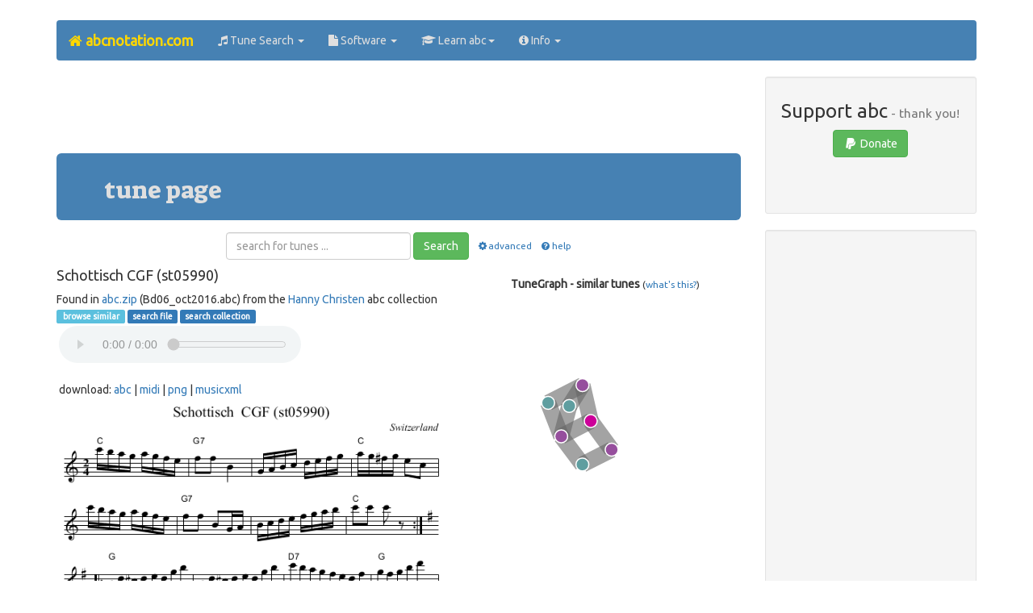

--- FILE ---
content_type: text/html;charset=utf-8
request_url: https://abcnotation.com/tunePage?a=www.dropbox.com/sh/flddgymslo57zvl/AAAz5s386GT0d4amGpHb8wDXa/abc.zip/Richard/Bd06_oct2016/0213
body_size: 22177
content:
<!doctype html>
<html lang="en-gb">
<head>
<meta name="viewport" content="initial-scale = 1.0,maximum-scale = 1.0" />
<title>
abc | Schottisch  CGF (st05990) - www.dropbox.com/sh/flddgymslo57zvl/AAAz5s386GT0d4amGpHb8wDXa/abc.zip/Richard/Bd06_oct2016/0213
</title>
<link rel="preload" href="https://maxcdn.bootstrapcdn.com/bootstrap/3.3.7/css/bootstrap.min.css" as="style" integrity="sha384-BVYiiSIFeK1dGmJRAkycuHAHRg32OmUcww7on3RYdg4Va+PmSTsz/K68vbdEjh4u" crossorigin="anonymous">
<link rel="preload" href="https://use.fontawesome.com/11d568bb6b.js" as="script">
<link rel="stylesheet" href="https://maxcdn.bootstrapcdn.com/bootstrap/3.3.7/css/bootstrap.min.css" integrity="sha384-BVYiiSIFeK1dGmJRAkycuHAHRg32OmUcww7on3RYdg4Va+PmSTsz/K68vbdEjh4u" crossorigin="anonymous">
<script src="https://use.fontawesome.com/11d568bb6b.js"></script>
<link href="/res/css/theme_v19.css" rel="stylesheet" type="text/css">
<style>
.adsense_top_responsive { width: 320px; height: 100px; }
@media(min-width: 500px) { .adsense_top_responsive { width: 468px; height: 60px; } }
@media(min-width: 768px) { .adsense_top_responsive { width: 728px; height: 90px; } }
</style>
<link rel="shortcut icon" href="/res/img/favicon/favicon.ico" type="image/x-icon"/>
<link rel="icon"          href="/res/img/favicon/favicon.ico" type="image/x-icon"/>
<meta http-equiv="Content-Type" content="text/html; charset=utf-8"/>
<meta name="Keywords" content="abc,music,notation,traditional,folk,song,dance,instrument"/>
<meta name="Author" content="Chris Walshaw"/>
<meta name="Description" content="The tune page for 'Schottisch  CGF (st05990)' at abcnotation.com, with free sheet music, a playable midi sound file and the abc &amp; MusicXML code - tune 0213 in the file www.dropbox.com/sh/flddgymslo57zvl/AAAz5s386GT0d4amGpHb8wDXa/abc.zip (Bd06_oct2016.abc) from Hanny Christen. abc is a text based format for music notation, particularly popular for folk and traditional music."/>
<link rel="canonical" href="https://abcnotation.com/tunePage?a=www.dropbox.com/sh/flddgymslo57zvl/AAAz5s386GT0d4amGpHb8wDXa/abc.zip/Richard/Bd06_oct2016/0213"/>
<script type="text/javascript">
<!--
function checkSearchForm() {
var query = document.forms["search"]["q"].value;
if (query.value.indexOf("\\") !== -1 || query.value.indexOf(";") !== -1 ) {
alert('The search query may not contain the characters "\\" or ";".\nPlease correct and try again.');
return false;
}
return true;
}
// -->
</script>
</head>
<!-- Google tag (gtag.js) -->
<script async src="https://www.googletagmanager.com/gtag/js?id=G-L41KY3W469"></script>
<script>
  window.dataLayer = window.dataLayer || [];
  function gtag(){dataLayer.push(arguments);}
  gtag('js', new Date());

  gtag('config', 'G-L41KY3W469');
</script>

<body class="container container-fluid">
<nav class="navbar navbar-default">
  <div class="container-fluid">
    <div class="navbar-header">
      <button type="button" class="navbar-toggle collapsed" data-toggle="collapse" data-target="#bs-example-navbar-collapse-1" aria-expanded="false">
        <span class="sr-only">Toggle navigation</span>
        <span class="icon-bar"></span>
        <span class="icon-bar"></span>
        <span class="icon-bar"></span>
      </button>
      <a class="navbar-brand" href="/"><strong><i class="fa fa-home"></i> abcnotation.com</strong></a>
    </div>
    <div class="collapse navbar-collapse" id="bs-example-navbar-collapse-1">
      <ul class="nav navbar-nav">
        <li class="dropdown">
          <a href="#" class="dropdown-toggle" data-toggle="dropdown" role="button" aria-haspopup="true" aria-expanded="false"><i class="fa fa-music"></i> Tune Search <span class="caret"></span></a>
          <ul class="dropdown-menu">
            <li><a href="search"><i class="fa fa-search fa-fw"></i> Search</a></li>
            <li><a href="browseTunes"><i class="fa fa-list fa-fw"></i> Browse</a></li>
            <li><a href="tunes"><i class="fa fa-globe fa-fw"></i> Collections</a></li>
            <li><a href="searchHelp"><i class="fa fa-question fa-fw"></i> Help</a></li>
          </ul>
        </li>
        <li class="dropdown">
          <a href="#" class="dropdown-toggle" data-toggle="dropdown" role="button" aria-haspopup="true" aria-expanded="false"><i class="fa fa-file"></i> Software <span class="caret"></span></a>
          <ul class="dropdown-menu">
            <li><a href="software"><i class="fa fa-file fa-fw"></i> Software ...</a></li>
            <li><a href="software#web">&nbsp;&nbsp;<i class="fa fa-globe fa-fw"></i> web-based</a></li>
            <li><a href="software#win">&nbsp;&nbsp;<i class="fa fa-windows fa-fw"></i> Windows</a></li>
            <li><a href="software#mac">&nbsp;&nbsp;<i class="fa fa-apple fa-fw"></i> Mac</a></li>
            <li><a href="software#linux">&nbsp;&nbsp;<i class="fa fa-linux fa-fw"></i> Linux</a></li>
            <li><a href="software#mobile">&nbsp;&nbsp;<i class="fa fa-mobile fa-fw"></i> mobile</a></li>
            <li><a href="software#cli">&nbsp;&nbsp;<i class="fa fa-list-alt fa-fw"></i> command line</a></li>
            <li><a href="software#multi">&nbsp;&nbsp;<i class="fa fa-language fa-fw"></i> multi-platform</a></li>
          </ul>
        </li>
        <li class="dropdown">
          <a href="#" class="dropdown-toggle" data-toggle="dropdown" role="button" aria-haspopup="true" aria-expanded="false"><i class="fa fa-graduation-cap"></i> Learn abc<span class="caret"></span></a>
          <ul class="dropdown-menu">
            <li><a href="learn"><i class="fa fa-graduation-cap fa-fw"></i> Learn ...</a></li>
            <li><a href="wiki/abc:standard"><i class="fa fa-book fa-fw"></i> abc standard</a></li>
            <li><a href="examples"><i class="fa fa-music fa-fw"></i> abc examples</a></li>
            <li><a href="discuss"><i class="fa fa-comments-o fa-fw"></i> discuss</a></li>
            <li><a href="blog/how-to/"><i class="fa fa-question fa-fw"></i> how to ...</a></li>
            <li><a href="videos"><i class="fa fa-youtube fa-fw"></i> video guides</a></li>
          </ul>
        </li>
        <li class="dropdown">
          <a href="#" class="dropdown-toggle" data-toggle="dropdown" role="button" aria-haspopup="true" aria-expanded="false"><i class="fa fa-info-circle"></i> Info <span class="caret"></span></a>
          <ul class="dropdown-menu">
            <li><a href="about"><i class="fa fa-info-circle fa-fw"></i> About ...</a></li>
            <li><a href="about#abc">&nbsp;&nbsp;<i class="fa fa-music fa-fw"></i> abc notation</a></li>
            <li><a href="about#research">&nbsp;&nbsp;<i class="fa fa-graduation-cap fa-fw"></i> abc notation research</a></li>
            <li><a href="about#website">&nbsp;&nbsp;<i class="fa fa-globe fa-fw"></i> abcnotation.com</a></li>
            <li><a href="about#chris">&nbsp;&nbsp;<i class="fa fa-user fa-fw"></i> Chris Walshaw</a></li>
            <li role="separator" class="divider"></li>
            <li><a href="blog"><i class="fa fa-wordpress fa-fw"></i> Blog</a></li>
            <li><a href="sitemap"><i class="fa fa-sitemap fa-fw"></i> Sitemap</a></li>
            <li role="separator" class="divider"></li>
            <li><a href="searchCopyright"><i class="fa fa-copyright fa-fw"></i> Copyright Info</a></li>
            <li><a href="privacy"><i class="fa fa-key fa-fw"></i> Privacy &amp; Content Policies</a></li>
            <li><a href="advertise"><i class="fa fa-bullhorn fa-fw"></i> Advertising Info</a></li>
            <li role="separator" class="divider"></li>
            <li><a href="contact"><i class="fa fa-id-card fa-fw"></i> Contact</a></li>
          </ul>
        </li>
      </ul>
    </div>
  </div>
</nav>
<div class="clearfix"></div>
<div class="row">
<div class="col-lg-9">
<section class="text-center">
<script async src="https://pagead2.googlesyndication.com/pagead/js/adsbygoogle.js"></script>
<!-- responsive horizontal, created 18/07/2021 -->
<ins class="adsbygoogle adsense_top_responsive"
     style="display:inline-block"
     data-ad-client="ca-pub-1507683799594193"
     data-ad-slot="5519545402"></ins>
<script>
(adsbygoogle = window.adsbygoogle || []).push({});
</script>
<br>
</section>
<main>
<section class="jumbotron">
<h2>tune page</h2>
</section>
<section>
<div class="text-center">
<form class="form-inline" action="/searchTunes" method="get">
<div class="form-group text-center">
<input type="text" name="q" class="form-control" placeholder="search for tunes ...">
</div>
<span class="collapse" id="advopt">
<br />
<label class="radio-inline">
<input type="radio" name="f" id="inlineRadio1" value="c" checked="checked">music
</label>
<label class="radio-inline">
<input type="radio" name="f" id="inlineRadio2" value="t">text
</label>
<label class="radio-inline">
<input type="radio" name="o" id="inlineRadio3" value="a" checked="checked">a - z
</label>
<label class="radio-inline">
<input type="radio" name="o" id="inlineRadio4" value="c">file order
</label>
<br/>
<br/>
</span>
<button type="submit" class="btn btn-success">Search</button> &nbsp;&nbsp;<small><a role="button" data-toggle="collapse" href="#advopt" aria-expanded="false" aria-controls="advopt"><i class="fa fa-cog fa-fw"></i>advanced</a></small>
&nbsp;&nbsp;<small><a href="/searchHelp"><i class="fa fa-question-circle fa-fw"></i>help</a></small>
</form>
</div>
<div class="row">
<section class="col-md-7">
<h4>Schottisch  CGF (st05990)</h4>
<div class="tinytext">
Found in <a onclick="window.open(this.href); return false;" href="https://www.dropbox.com/sh/flddgymslo57zvl/AAAz5s386GT0d4amGpHb8wDXa/abc.zip">abc.zip</a>
 (Bd06_oct2016.abc)
from the <a onclick="window.open(this.href); return false;" href="https://www.dropbox.com/sh/flddgymslo57zvl/AAAz5s386GT0d4amGpHb8wDXa">Hanny Christen</a> abc collection
</div>
<div class="tinytext width531">
<a class="label label-info" href="/browseTunes?n=1528#110">&nbsp;browse similar</a>
<a class="label label-primary" href="/searchTunes?q=site:www.dropbox.com/sh/flddgymslo57zvl/AAAz5s386GT0d4amGpHb8wDXa/abc.zip/Richard/Bd06_oct2016&amp;f=c&amp;o=a&amp;s=0">search file</a>
<a class="label label-primary" href="/searchTunes?q=site:www.dropbox.com/sh/flddgymslo57zvl&amp;f=c&amp;o=a&amp;s=0">search collection</a>
<div class="divMidiPlayer">
<midi-player sound-font src="/getResource/resources/media/schottisch-cgf-st05990.mid?a=www.dropbox.com/sh/flddgymslo57zvl/AAAz5s386GT0d4amGpHb8wDXa/abc.zip/Richard/Bd06_oct2016/0213"></midi-player>
</div>
<br/>&nbsp;download: 
<a href="/getResource/downloads/text_/schottisch-cgf-st05990.abc?a=www.dropbox.com/sh/flddgymslo57zvl/AAAz5s386GT0d4amGpHb8wDXa/abc.zip/Richard/Bd06_oct2016/0213">abc</a>
| <a href="/getResource/downloads/media/schottisch-cgf-st05990.mid?a=www.dropbox.com/sh/flddgymslo57zvl/AAAz5s386GT0d4amGpHb8wDXa/abc.zip/Richard/Bd06_oct2016/0213">midi</a>
| <a href="/getResource/downloads/image/schottisch-cgf-st05990.png?a=www.dropbox.com/sh/flddgymslo57zvl/AAAz5s386GT0d4amGpHb8wDXa/abc.zip/Richard/Bd06_oct2016/0213">png</a>
| <a href="/getResource/downloads/code_/schottisch-cgf-st05990.xml?a=www.dropbox.com/sh/flddgymslo57zvl/AAAz5s386GT0d4amGpHb8wDXa/abc.zip/Richard/Bd06_oct2016/0213">musicxml</a>
</div>
<img src="/getResource/resources/image/schottisch-cgf-st05990.png?a=www.dropbox.com/sh/flddgymslo57zvl/AAAz5s386GT0d4amGpHb8wDXa/abc.zip/Richard/Bd06_oct2016/0213" class="img-responsive" alt="Schottisch  CGF (st05990) - staff notation"/><br/>
<pre contenteditable="false">
X:213
T: Schottisch  CGF (st05990)
S:Hanny Christen. Bd.VI  Fribourg, Welschland, Wallis, Bern I. S.289 (st05990) orig. C,G,F-Dur
S: Berner Oberland. TÃ¤nze aus Brienzwiler und Halisberg. S.278-338
S: Aus dem Repertoire von Peter Alplanalp und Hans ThÃ¶ni, 2. Oktober 1949
%%MIDI program 21
R:Schottisch
O:Switzerland
M:2/4
L:1/16
K:C %%MIDI gchordon
"C"c'bag agfe | "G7"f2f2B4 | GABc defg | "C"ag^fg e2c2 | c'bag agfe | "G7"f2f2 B2GA | 
Bcde fgab | "C"c'2c'2 c'2z2 :: [K:G] "G"Bd^cd edgb | Bd^cd edgb | "D7"c'bag fedf | "G"gfgb d'4 | 
"C"e'd'c'b a2a2 | "G"d'c'ba g2g2 | "D7"c'bag f2ef | "G"g2g2 g2"_&gt;Teil A"z2 :| [K:F] "F"a4 ac'=bc' | f4 fa^ga | 
(c4 c)fef | A4 A2c2 | "C7"bagf e2c2 | g2g2 g2c2 |  "F"agfe d2c2 | f2f2f4 || "Bb"f2dd dfed | "F"dcc2 caa2 | 
"C7"abe2 egc2 | "F"^gaf2 f2ff | "Bb"fdd2 dfed | "F"dcc2 caa2 | "C7"abeg cege | "F"f2f2 f2"_Fine"z2 |]  
W: ABACD
</pre>
<hr/>
<h5>Visitors to this tune page also viewed:</h5>
<h3>
Persian Waltz,The. HSJJ.082
</h3>
<a class="label label-success" href="/tunePage?a=www.andyhornby.net/Music/HSJ%20Jackson%20MS%201823/0099">tune page</a>
<a class="label label-info" href="/browseTunes?n=1324#038">&nbsp;browse similar</a>
<div class="clearfix"></div>
<a href="/tunePage?a=www.andyhornby.net/Music/HSJ%20Jackson%20MS%201823/0099"><img src="/getResource/resources/image/persian-waltzthe-hsjj082__1.png?a=www.andyhornby.net/Music/HSJ%20Jackson%20MS%201823/0099" class="img-responsive" alt="Persian Waltz,The. HSJJ.082 - staff notation"/></a>
<hr class="hrFaint"/>
<h3>
Ridées Six Temps
</h3>
<a class="label label-success" href="/tunePage?a=thesession.org/tunes/14159.no-ext/0001">tune page</a>
<a class="label label-info" href="/browseTunes?n=1455#109">&nbsp;browse similar</a>
<div class="clearfix"></div>
<a href="/tunePage?a=thesession.org/tunes/14159.no-ext/0001"><img src="/getResource/resources/image/ridees-six-temps__1.png?a=thesession.org/tunes/14159.no-ext/0001" class="img-responsive" alt="Ridées Six Temps - staff notation"/></a>
<hr class="hrFaint"/>
<h3>
How the Money Goes
</h3>
<a class="label label-success" href="/tunePage?a=trillian.mit.edu/~jc/music/book/ONeills/_1850/X/How_the_Money_Goes_620-G-16-2/0000">tune page</a>
<a class="label label-info" href="/browseTunes?n=0707#013">&nbsp;browse similar</a>
<div class="clearfix"></div>
<a href="/tunePage?a=trillian.mit.edu/~jc/music/book/ONeills/_1850/X/How_the_Money_Goes_620-G-16-2/0000"><img src="/getResource/resources/image/how-the-money-goes__1.png?a=trillian.mit.edu/~jc/music/book/ONeills/_1850/X/How_the_Money_Goes_620-G-16-2/0000" class="img-responsive" alt="How the Money Goes - staff notation"/></a>
</section>
<section class="col-md-5 visible-lg-block visible-md-block">
<br/>
<p class="text-center"><span class="bigtext"><b>TuneGraph - similar tunes</b></span> <small>(<a href="/searchHelp#TuneGraph">what's this?</a>)</small></p>
<div id="tuneGraphCanvas" class="divTuneGraphCanvas"></div>
<div id="tuneGraphScore" class="divTuneGraphScore"></div>
</section>
</div>
</section>
</main>
</div>
<aside class="col-lg-3">
<section class="text-center">
	<section class="well well-sm text-center">
	<h3>Support abc<small> - thank you!</small></h3>
	<a href="#donations" data-toggle="modal" class="btn btn-success"><i class="fa fa-paypal fa-fw"></i> Donate</a><br/>
	<br/>
<div class="fb-like" data-href="http://abcnotation.com/tunePage?a=www.dropbox.com/sh/flddgymslo57zvl/AAAz5s386GT0d4amGpHb8wDXa/abc.zip/Richard/Bd06_oct2016/0213" data-layout="button" data-action="like" data-size="small" data-show-faces="true" data-share="true"></div>
<div class="fb-follow" data-href="https://www.facebook.com/abcnotation/" data-layout="button" data-size="small" data-show-faces="true"></div>
<br/>
	</section>

<div class="modal fade" tabindex="-1" role="dialog" id="donations">
  <div class="modal-dialog" role="document">
    <div class="modal-content">
      <div class="modal-header">
        <button type="button" class="close" data-dismiss="modal" aria-label="Close"><span aria-hidden="true">&times;</span></button>
        <h4 class="modal-title">Donations</h4>
      </div>
      <div class="modal-body">
<p>
The abc website has taken many, many hours of work.
If you have found it useful and would like to support its development, please click one of the buttons below (you can either donate via PayPal or with any of the major credit / debit cards).
</p>
<hr />
<section class="row">
	<div class="col-md-4">
		<form action="https://www.paypal.com/cgi-bin/webscr" method="post">
<fieldset>
<input type="hidden" name="cmd" value="_s-xclick"/>
<input type="hidden" name="hosted_button_id" value="ZC7M2ETQ94TUG"/>
<input type="image" src="https://www.paypal.com/en_GB/i/btn/btn_donate_LG.gif" name="submit" alt="PayPal donate button - US dollars / $ (USD)"/>
<img alt="" class="noborder" src="https://www.paypal.com/en_GB/i/scr/pixel.gif" width="1" height="1"/>
</fieldset>
</form>
<span class="smalltext">US dollars / $ (USD)</span>
	</div>
	<div class="col-md-4">
		<form action="https://www.paypal.com/cgi-bin/webscr" method="post">
<fieldset>
<input type="hidden" name="cmd" value="_s-xclick"/>
<input type="hidden" name="hosted_button_id" value="3Z45AN7GYUQB8"/>
<input type="image" src="https://www.paypal.com/en_GB/i/btn/btn_donate_LG.gif" name="submit" alt="PayPal donate button - Pounds sterling / &pound; (GBP)"/>
<img alt="" class="noborder" src="https://www.paypal.com/en_GB/i/scr/pixel.gif" width="1" height="1"/>
</fieldset>
</form>
<span class="smalltext">Pounds sterling / &pound; (GBP)</span>
	</div>
	<div class="col-md-4">
		<form action="https://www.paypal.com/cgi-bin/webscr" method="post">
<fieldset>
<input type="hidden" name="cmd" value="_s-xclick"/>
<input type="hidden" name="hosted_button_id" value="EX5RPQAJ49YGG"/>
<input type="image" src="https://www.paypal.com/en_GB/i/btn/btn_donate_LG.gif" name="submit" alt="PayPal donate button - Euros / &euro; (EUR)"/>
<img alt="" class="noborder" src="https://www.paypal.com/en_GB/i/scr/pixel.gif" width="1" height="1"/>
</fieldset>
</form>
<span class="smalltext">Euros / &euro; (EUR)</span>
	</div>
</section>
<hr />
<p>
All donations are very gratefully received and the more that is donated, the more time I can spend on improving the site and extending the tune search. Thanks for your support! Chris
</p>
      </div>
      <div class="modal-footer">
        <button type="button" class="btn btn-default" data-dismiss="modal">Close</button>
      </div>
    </div>
  </div>
</div>

</section>
<section class="well well-sm text-center">
<ins class="adsbygoogle"
     style="display:block"
     data-ad-client="ca-pub-1507683799594193"
     data-ad-slot="4844217793"
     data-ad-format="auto"></ins>
<script>
(adsbygoogle = window.adsbygoogle || []).push({});
</script>
</section>
</aside>
</div>
<br />
<div class="row">
<div class="col-md-12">
<section class="bg-primary text-center" id="advert">
<a href="/advertise">
... instruments, music shops, CDs, concerts, gigs, equipment, bands, sheet music, festivals, accessories ...<br/>
... squeezebox, harmonica, accordion, mandolin, flute, dulcimer, fretted, ukulele, trumpet, whistle ...<br/>
<strong class="gold-text">scores of music lovers visit abcnotation.com every day - they could be reading your advert right now</strong>
</a>
</section>

</div>
</div>
<div class="clearfix"></div>
<div class="clearfix"></div>
<footer class="well well-lg text-center">
<ol class="breadcrumb">
  <li><a href="/advertise">Advertise</a></li>
  <li><a href="/sitemap">Site map</a></li>
  <li><a href="/privacy">Privacy</a></li>
  <li><a href="/searchCopyright">Copyright info</a></li>
</ol>
<p id="chw-email"></p>
<script>
function writemail4(a,b,c,d) { return '<a href="mailto:'+a+'@'+b+'.'+c+'">'+d+'<\/a>'; }
document.getElementById('chw-email').innerHTML = '&copy; Chris Walshaw, 1995-2026. Site maintained by ' + writemail4('chris', 'abcnotation', 'com', 'Chris Walshaw') + '.'
</script>
<br />
</footer>
<script src="https://code.jquery.com/jquery-3.6.0.slim.min.js" integrity="sha256-u7e5khyithlIdTpu22PHhENmPcRdFiHRjhAuHcs05RI=" crossorigin="anonymous"></script>
<script src="https://maxcdn.bootstrapcdn.com/bootstrap/3.3.7/js/bootstrap.min.js" integrity="sha384-Tc5IQib027qvyjSMfHjOMaLkfuWVxZxUPnCJA7l2mCWNIpG9mGCD8wGNIcPD7Txa" crossorigin="anonymous"></script>
<script>
$(function() {
$("#home a:contains('Home')").parent().addClass('active');
$("#tune_search a:contains('Tune Search')").parent().addClass('active');
$('[data-toggle="popover"]').popover();
});
</script>
<script src="https://cdn.jsdelivr.net/combine/npm/tone@14.7.58,npm/@magenta/music@1.22.1/es6/core.js,npm/focus-visible@5,npm/html-midi-player@1.3.0"></script>

<script>
function getWidth() {
return Math.max(
document.body.scrollWidth,
document.documentElement.scrollWidth,
document.body.offsetWidth,
document.documentElement.offsetWidth,
document.documentElement.clientWidth
);
}
async function cirosantilli_load_scripts(script_urls) {
function load(script_url) {
return new Promise(function(resolve, reject) {
if (cirosantilli_load_scripts.loaded.has(script_url)) {
resolve();
} else {
var script = document.createElement('script');
script.onload = resolve;
script.src = script_url
document.head.appendChild(script);
}
});
}
var promises = [];
for (const script_url of script_urls) {
promises.push(load(script_url));
}
await Promise.all(promises);
for (const script_url of script_urls) {
cirosantilli_load_scripts.loaded.add(script_url);
}
}
cirosantilli_load_scripts.loaded = new Set();
(async () => {
if (getWidth() < 970) return;
await cirosantilli_load_scripts([
'/res/js/TuneGraphViewer.js',
'/res/js/d3.v3.min.js',
'/res/js/abcjs_basic_1.10-min.js',
]);
TuneGraph('/getResource/resources/data_/schottisch-cgf-st05990.json?a=www.dropbox.com/sh/flddgymslo57zvl/AAAz5s386GT0d4amGpHb8wDXa/abc.zip/Richard/Bd06_oct2016/0213', 'tuneGraphCanvas', 'tuneGraphScore', 'tuneGraphAbc', false);
})();
</script>
<div id="fb-root"></div>
<script>(function(d, s, id) {
  var js, fjs = d.getElementsByTagName(s)[0];
  if (d.getElementById(id)) return;
  js = d.createElement(s); js.id = id;
  js.src = "//connect.facebook.net/en_GB/sdk.js#xfbml=1&version=v2.8";
  fjs.parentNode.insertBefore(js, fjs);
}(document, 'script', 'facebook-jssdk'));</script>
<script>
(function(i,s,o,g,r,a,m){i['GoogleAnalyticsObject']=r;i[r]=i[r]||function(){
(i[r].q=i[r].q||[]).push(arguments)},i[r].l=1*new Date();a=s.createElement(o),
m=s.getElementsByTagName(o)[0];a.async=1;a.src=g;m.parentNode.insertBefore(a,m)
})(window,document,'script','https://www.google-analytics.com/analytics.js','ga');
ga('create', 'UA-16042660-1', 'auto');
ga('send', 'pageview');
</script>
</body>
</html>
<!-- printed from 9by3.txt -->


--- FILE ---
content_type: text/html; charset=utf-8
request_url: https://www.google.com/recaptcha/api2/aframe
body_size: 266
content:
<!DOCTYPE HTML><html><head><meta http-equiv="content-type" content="text/html; charset=UTF-8"></head><body><script nonce="mf4Cmz-qrricOyH5xEVurg">/** Anti-fraud and anti-abuse applications only. See google.com/recaptcha */ try{var clients={'sodar':'https://pagead2.googlesyndication.com/pagead/sodar?'};window.addEventListener("message",function(a){try{if(a.source===window.parent){var b=JSON.parse(a.data);var c=clients[b['id']];if(c){var d=document.createElement('img');d.src=c+b['params']+'&rc='+(localStorage.getItem("rc::a")?sessionStorage.getItem("rc::b"):"");window.document.body.appendChild(d);sessionStorage.setItem("rc::e",parseInt(sessionStorage.getItem("rc::e")||0)+1);localStorage.setItem("rc::h",'1769428131355');}}}catch(b){}});window.parent.postMessage("_grecaptcha_ready", "*");}catch(b){}</script></body></html>